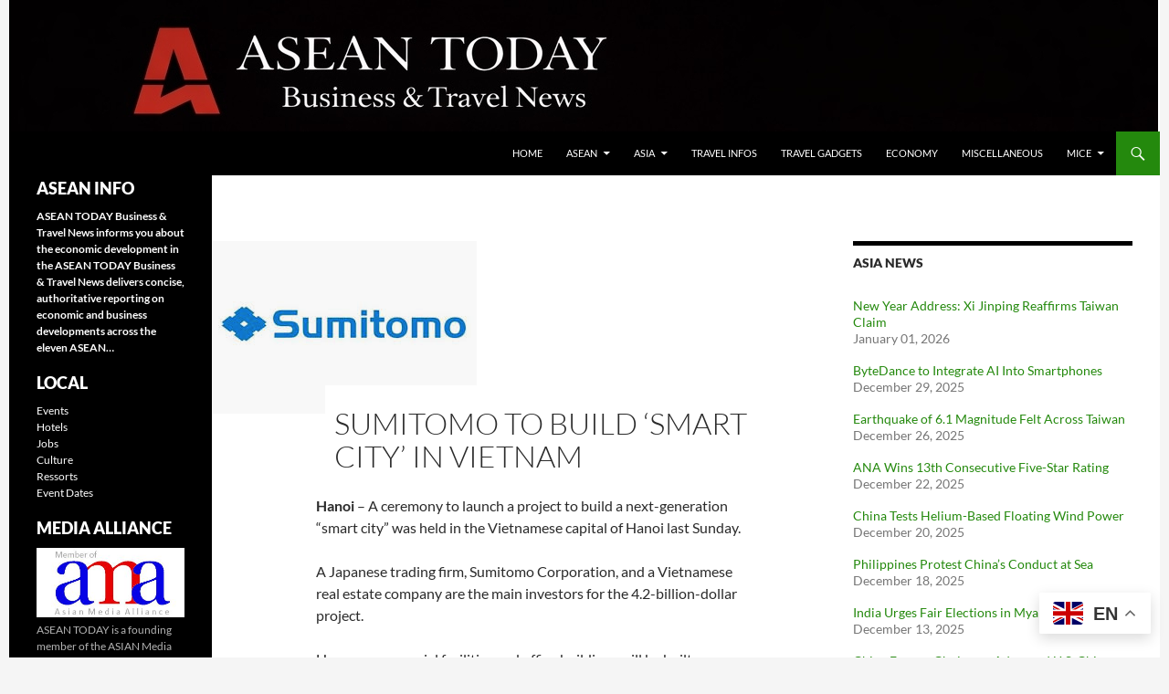

--- FILE ---
content_type: text/html; charset=UTF-8
request_url: https://en.aseantoday.info/sumitomo-to-build-smart-city-in-vietnam/
body_size: 12610
content:
<!DOCTYPE html>
<!--[if IE 7]>
<html class="ie ie7" lang="en-US">
<![endif]-->
<!--[if IE 8]>
<html class="ie ie8" lang="en-US">
<![endif]-->
<!--[if !(IE 7) & !(IE 8)]><!-->
<html lang="en-US">
<!--<![endif]-->
<head>
	<meta charset="UTF-8">
	<meta name="viewport" content="width=device-width, initial-scale=1.0">
	<title>Sumitomo to build &#8216;smart city&#8217; in Vietnam | </title>
	<link rel="profile" href="https://gmpg.org/xfn/11">
	<link rel="pingback" href="https://en.aseantoday.info/xmlrpc.php">
	<!--[if lt IE 9]>
	<script src="https://en.aseantoday.info/wp-content/themes/twentyfourteen/js/html5.js?ver=3.7.0"></script>
	<![endif]-->
	<meta name='robots' content='max-image-preview:large' />
<link rel="alternate" type="application/rss+xml" title=" &raquo; Feed" href="https://en.aseantoday.info/feed/" />
<link rel="alternate" type="application/rss+xml" title=" &raquo; Comments Feed" href="https://en.aseantoday.info/comments/feed/" />
<link rel="alternate" type="application/rss+xml" title=" &raquo; Sumitomo to build &#8216;smart city&#8217; in Vietnam Comments Feed" href="https://en.aseantoday.info/sumitomo-to-build-smart-city-in-vietnam/feed/" />
<link rel="alternate" title="oEmbed (JSON)" type="application/json+oembed" href="https://en.aseantoday.info/wp-json/oembed/1.0/embed?url=https%3A%2F%2Fen.aseantoday.info%2Fsumitomo-to-build-smart-city-in-vietnam%2F" />
<link rel="alternate" title="oEmbed (XML)" type="text/xml+oembed" href="https://en.aseantoday.info/wp-json/oembed/1.0/embed?url=https%3A%2F%2Fen.aseantoday.info%2Fsumitomo-to-build-smart-city-in-vietnam%2F&#038;format=xml" />
<style id='wp-img-auto-sizes-contain-inline-css'>
img:is([sizes=auto i],[sizes^="auto," i]){contain-intrinsic-size:3000px 1500px}
/*# sourceURL=wp-img-auto-sizes-contain-inline-css */
</style>
<style id='wp-emoji-styles-inline-css'>

	img.wp-smiley, img.emoji {
		display: inline !important;
		border: none !important;
		box-shadow: none !important;
		height: 1em !important;
		width: 1em !important;
		margin: 0 0.07em !important;
		vertical-align: -0.1em !important;
		background: none !important;
		padding: 0 !important;
	}
/*# sourceURL=wp-emoji-styles-inline-css */
</style>
<style id='wp-block-library-inline-css'>
:root{--wp-block-synced-color:#7a00df;--wp-block-synced-color--rgb:122,0,223;--wp-bound-block-color:var(--wp-block-synced-color);--wp-editor-canvas-background:#ddd;--wp-admin-theme-color:#007cba;--wp-admin-theme-color--rgb:0,124,186;--wp-admin-theme-color-darker-10:#006ba1;--wp-admin-theme-color-darker-10--rgb:0,107,160.5;--wp-admin-theme-color-darker-20:#005a87;--wp-admin-theme-color-darker-20--rgb:0,90,135;--wp-admin-border-width-focus:2px}@media (min-resolution:192dpi){:root{--wp-admin-border-width-focus:1.5px}}.wp-element-button{cursor:pointer}:root .has-very-light-gray-background-color{background-color:#eee}:root .has-very-dark-gray-background-color{background-color:#313131}:root .has-very-light-gray-color{color:#eee}:root .has-very-dark-gray-color{color:#313131}:root .has-vivid-green-cyan-to-vivid-cyan-blue-gradient-background{background:linear-gradient(135deg,#00d084,#0693e3)}:root .has-purple-crush-gradient-background{background:linear-gradient(135deg,#34e2e4,#4721fb 50%,#ab1dfe)}:root .has-hazy-dawn-gradient-background{background:linear-gradient(135deg,#faaca8,#dad0ec)}:root .has-subdued-olive-gradient-background{background:linear-gradient(135deg,#fafae1,#67a671)}:root .has-atomic-cream-gradient-background{background:linear-gradient(135deg,#fdd79a,#004a59)}:root .has-nightshade-gradient-background{background:linear-gradient(135deg,#330968,#31cdcf)}:root .has-midnight-gradient-background{background:linear-gradient(135deg,#020381,#2874fc)}:root{--wp--preset--font-size--normal:16px;--wp--preset--font-size--huge:42px}.has-regular-font-size{font-size:1em}.has-larger-font-size{font-size:2.625em}.has-normal-font-size{font-size:var(--wp--preset--font-size--normal)}.has-huge-font-size{font-size:var(--wp--preset--font-size--huge)}.has-text-align-center{text-align:center}.has-text-align-left{text-align:left}.has-text-align-right{text-align:right}.has-fit-text{white-space:nowrap!important}#end-resizable-editor-section{display:none}.aligncenter{clear:both}.items-justified-left{justify-content:flex-start}.items-justified-center{justify-content:center}.items-justified-right{justify-content:flex-end}.items-justified-space-between{justify-content:space-between}.screen-reader-text{border:0;clip-path:inset(50%);height:1px;margin:-1px;overflow:hidden;padding:0;position:absolute;width:1px;word-wrap:normal!important}.screen-reader-text:focus{background-color:#ddd;clip-path:none;color:#444;display:block;font-size:1em;height:auto;left:5px;line-height:normal;padding:15px 23px 14px;text-decoration:none;top:5px;width:auto;z-index:100000}html :where(.has-border-color){border-style:solid}html :where([style*=border-top-color]){border-top-style:solid}html :where([style*=border-right-color]){border-right-style:solid}html :where([style*=border-bottom-color]){border-bottom-style:solid}html :where([style*=border-left-color]){border-left-style:solid}html :where([style*=border-width]){border-style:solid}html :where([style*=border-top-width]){border-top-style:solid}html :where([style*=border-right-width]){border-right-style:solid}html :where([style*=border-bottom-width]){border-bottom-style:solid}html :where([style*=border-left-width]){border-left-style:solid}html :where(img[class*=wp-image-]){height:auto;max-width:100%}:where(figure){margin:0 0 1em}html :where(.is-position-sticky){--wp-admin--admin-bar--position-offset:var(--wp-admin--admin-bar--height,0px)}@media screen and (max-width:600px){html :where(.is-position-sticky){--wp-admin--admin-bar--position-offset:0px}}

/*# sourceURL=wp-block-library-inline-css */
</style><style id='wp-block-paragraph-inline-css'>
.is-small-text{font-size:.875em}.is-regular-text{font-size:1em}.is-large-text{font-size:2.25em}.is-larger-text{font-size:3em}.has-drop-cap:not(:focus):first-letter{float:left;font-size:8.4em;font-style:normal;font-weight:100;line-height:.68;margin:.05em .1em 0 0;text-transform:uppercase}body.rtl .has-drop-cap:not(:focus):first-letter{float:none;margin-left:.1em}p.has-drop-cap.has-background{overflow:hidden}:root :where(p.has-background){padding:1.25em 2.375em}:where(p.has-text-color:not(.has-link-color)) a{color:inherit}p.has-text-align-left[style*="writing-mode:vertical-lr"],p.has-text-align-right[style*="writing-mode:vertical-rl"]{rotate:180deg}
/*# sourceURL=https://en.aseantoday.info/wp-includes/blocks/paragraph/style.min.css */
</style>
<style id='global-styles-inline-css'>
:root{--wp--preset--aspect-ratio--square: 1;--wp--preset--aspect-ratio--4-3: 4/3;--wp--preset--aspect-ratio--3-4: 3/4;--wp--preset--aspect-ratio--3-2: 3/2;--wp--preset--aspect-ratio--2-3: 2/3;--wp--preset--aspect-ratio--16-9: 16/9;--wp--preset--aspect-ratio--9-16: 9/16;--wp--preset--color--black: #000;--wp--preset--color--cyan-bluish-gray: #abb8c3;--wp--preset--color--white: #fff;--wp--preset--color--pale-pink: #f78da7;--wp--preset--color--vivid-red: #cf2e2e;--wp--preset--color--luminous-vivid-orange: #ff6900;--wp--preset--color--luminous-vivid-amber: #fcb900;--wp--preset--color--light-green-cyan: #7bdcb5;--wp--preset--color--vivid-green-cyan: #00d084;--wp--preset--color--pale-cyan-blue: #8ed1fc;--wp--preset--color--vivid-cyan-blue: #0693e3;--wp--preset--color--vivid-purple: #9b51e0;--wp--preset--color--green: #24890d;--wp--preset--color--dark-gray: #2b2b2b;--wp--preset--color--medium-gray: #767676;--wp--preset--color--light-gray: #f5f5f5;--wp--preset--gradient--vivid-cyan-blue-to-vivid-purple: linear-gradient(135deg,rgb(6,147,227) 0%,rgb(155,81,224) 100%);--wp--preset--gradient--light-green-cyan-to-vivid-green-cyan: linear-gradient(135deg,rgb(122,220,180) 0%,rgb(0,208,130) 100%);--wp--preset--gradient--luminous-vivid-amber-to-luminous-vivid-orange: linear-gradient(135deg,rgb(252,185,0) 0%,rgb(255,105,0) 100%);--wp--preset--gradient--luminous-vivid-orange-to-vivid-red: linear-gradient(135deg,rgb(255,105,0) 0%,rgb(207,46,46) 100%);--wp--preset--gradient--very-light-gray-to-cyan-bluish-gray: linear-gradient(135deg,rgb(238,238,238) 0%,rgb(169,184,195) 100%);--wp--preset--gradient--cool-to-warm-spectrum: linear-gradient(135deg,rgb(74,234,220) 0%,rgb(151,120,209) 20%,rgb(207,42,186) 40%,rgb(238,44,130) 60%,rgb(251,105,98) 80%,rgb(254,248,76) 100%);--wp--preset--gradient--blush-light-purple: linear-gradient(135deg,rgb(255,206,236) 0%,rgb(152,150,240) 100%);--wp--preset--gradient--blush-bordeaux: linear-gradient(135deg,rgb(254,205,165) 0%,rgb(254,45,45) 50%,rgb(107,0,62) 100%);--wp--preset--gradient--luminous-dusk: linear-gradient(135deg,rgb(255,203,112) 0%,rgb(199,81,192) 50%,rgb(65,88,208) 100%);--wp--preset--gradient--pale-ocean: linear-gradient(135deg,rgb(255,245,203) 0%,rgb(182,227,212) 50%,rgb(51,167,181) 100%);--wp--preset--gradient--electric-grass: linear-gradient(135deg,rgb(202,248,128) 0%,rgb(113,206,126) 100%);--wp--preset--gradient--midnight: linear-gradient(135deg,rgb(2,3,129) 0%,rgb(40,116,252) 100%);--wp--preset--font-size--small: 13px;--wp--preset--font-size--medium: 20px;--wp--preset--font-size--large: 36px;--wp--preset--font-size--x-large: 42px;--wp--preset--spacing--20: 0.44rem;--wp--preset--spacing--30: 0.67rem;--wp--preset--spacing--40: 1rem;--wp--preset--spacing--50: 1.5rem;--wp--preset--spacing--60: 2.25rem;--wp--preset--spacing--70: 3.38rem;--wp--preset--spacing--80: 5.06rem;--wp--preset--shadow--natural: 6px 6px 9px rgba(0, 0, 0, 0.2);--wp--preset--shadow--deep: 12px 12px 50px rgba(0, 0, 0, 0.4);--wp--preset--shadow--sharp: 6px 6px 0px rgba(0, 0, 0, 0.2);--wp--preset--shadow--outlined: 6px 6px 0px -3px rgb(255, 255, 255), 6px 6px rgb(0, 0, 0);--wp--preset--shadow--crisp: 6px 6px 0px rgb(0, 0, 0);}:where(.is-layout-flex){gap: 0.5em;}:where(.is-layout-grid){gap: 0.5em;}body .is-layout-flex{display: flex;}.is-layout-flex{flex-wrap: wrap;align-items: center;}.is-layout-flex > :is(*, div){margin: 0;}body .is-layout-grid{display: grid;}.is-layout-grid > :is(*, div){margin: 0;}:where(.wp-block-columns.is-layout-flex){gap: 2em;}:where(.wp-block-columns.is-layout-grid){gap: 2em;}:where(.wp-block-post-template.is-layout-flex){gap: 1.25em;}:where(.wp-block-post-template.is-layout-grid){gap: 1.25em;}.has-black-color{color: var(--wp--preset--color--black) !important;}.has-cyan-bluish-gray-color{color: var(--wp--preset--color--cyan-bluish-gray) !important;}.has-white-color{color: var(--wp--preset--color--white) !important;}.has-pale-pink-color{color: var(--wp--preset--color--pale-pink) !important;}.has-vivid-red-color{color: var(--wp--preset--color--vivid-red) !important;}.has-luminous-vivid-orange-color{color: var(--wp--preset--color--luminous-vivid-orange) !important;}.has-luminous-vivid-amber-color{color: var(--wp--preset--color--luminous-vivid-amber) !important;}.has-light-green-cyan-color{color: var(--wp--preset--color--light-green-cyan) !important;}.has-vivid-green-cyan-color{color: var(--wp--preset--color--vivid-green-cyan) !important;}.has-pale-cyan-blue-color{color: var(--wp--preset--color--pale-cyan-blue) !important;}.has-vivid-cyan-blue-color{color: var(--wp--preset--color--vivid-cyan-blue) !important;}.has-vivid-purple-color{color: var(--wp--preset--color--vivid-purple) !important;}.has-black-background-color{background-color: var(--wp--preset--color--black) !important;}.has-cyan-bluish-gray-background-color{background-color: var(--wp--preset--color--cyan-bluish-gray) !important;}.has-white-background-color{background-color: var(--wp--preset--color--white) !important;}.has-pale-pink-background-color{background-color: var(--wp--preset--color--pale-pink) !important;}.has-vivid-red-background-color{background-color: var(--wp--preset--color--vivid-red) !important;}.has-luminous-vivid-orange-background-color{background-color: var(--wp--preset--color--luminous-vivid-orange) !important;}.has-luminous-vivid-amber-background-color{background-color: var(--wp--preset--color--luminous-vivid-amber) !important;}.has-light-green-cyan-background-color{background-color: var(--wp--preset--color--light-green-cyan) !important;}.has-vivid-green-cyan-background-color{background-color: var(--wp--preset--color--vivid-green-cyan) !important;}.has-pale-cyan-blue-background-color{background-color: var(--wp--preset--color--pale-cyan-blue) !important;}.has-vivid-cyan-blue-background-color{background-color: var(--wp--preset--color--vivid-cyan-blue) !important;}.has-vivid-purple-background-color{background-color: var(--wp--preset--color--vivid-purple) !important;}.has-black-border-color{border-color: var(--wp--preset--color--black) !important;}.has-cyan-bluish-gray-border-color{border-color: var(--wp--preset--color--cyan-bluish-gray) !important;}.has-white-border-color{border-color: var(--wp--preset--color--white) !important;}.has-pale-pink-border-color{border-color: var(--wp--preset--color--pale-pink) !important;}.has-vivid-red-border-color{border-color: var(--wp--preset--color--vivid-red) !important;}.has-luminous-vivid-orange-border-color{border-color: var(--wp--preset--color--luminous-vivid-orange) !important;}.has-luminous-vivid-amber-border-color{border-color: var(--wp--preset--color--luminous-vivid-amber) !important;}.has-light-green-cyan-border-color{border-color: var(--wp--preset--color--light-green-cyan) !important;}.has-vivid-green-cyan-border-color{border-color: var(--wp--preset--color--vivid-green-cyan) !important;}.has-pale-cyan-blue-border-color{border-color: var(--wp--preset--color--pale-cyan-blue) !important;}.has-vivid-cyan-blue-border-color{border-color: var(--wp--preset--color--vivid-cyan-blue) !important;}.has-vivid-purple-border-color{border-color: var(--wp--preset--color--vivid-purple) !important;}.has-vivid-cyan-blue-to-vivid-purple-gradient-background{background: var(--wp--preset--gradient--vivid-cyan-blue-to-vivid-purple) !important;}.has-light-green-cyan-to-vivid-green-cyan-gradient-background{background: var(--wp--preset--gradient--light-green-cyan-to-vivid-green-cyan) !important;}.has-luminous-vivid-amber-to-luminous-vivid-orange-gradient-background{background: var(--wp--preset--gradient--luminous-vivid-amber-to-luminous-vivid-orange) !important;}.has-luminous-vivid-orange-to-vivid-red-gradient-background{background: var(--wp--preset--gradient--luminous-vivid-orange-to-vivid-red) !important;}.has-very-light-gray-to-cyan-bluish-gray-gradient-background{background: var(--wp--preset--gradient--very-light-gray-to-cyan-bluish-gray) !important;}.has-cool-to-warm-spectrum-gradient-background{background: var(--wp--preset--gradient--cool-to-warm-spectrum) !important;}.has-blush-light-purple-gradient-background{background: var(--wp--preset--gradient--blush-light-purple) !important;}.has-blush-bordeaux-gradient-background{background: var(--wp--preset--gradient--blush-bordeaux) !important;}.has-luminous-dusk-gradient-background{background: var(--wp--preset--gradient--luminous-dusk) !important;}.has-pale-ocean-gradient-background{background: var(--wp--preset--gradient--pale-ocean) !important;}.has-electric-grass-gradient-background{background: var(--wp--preset--gradient--electric-grass) !important;}.has-midnight-gradient-background{background: var(--wp--preset--gradient--midnight) !important;}.has-small-font-size{font-size: var(--wp--preset--font-size--small) !important;}.has-medium-font-size{font-size: var(--wp--preset--font-size--medium) !important;}.has-large-font-size{font-size: var(--wp--preset--font-size--large) !important;}.has-x-large-font-size{font-size: var(--wp--preset--font-size--x-large) !important;}
/*# sourceURL=global-styles-inline-css */
</style>

<style id='classic-theme-styles-inline-css'>
/*! This file is auto-generated */
.wp-block-button__link{color:#fff;background-color:#32373c;border-radius:9999px;box-shadow:none;text-decoration:none;padding:calc(.667em + 2px) calc(1.333em + 2px);font-size:1.125em}.wp-block-file__button{background:#32373c;color:#fff;text-decoration:none}
/*# sourceURL=/wp-includes/css/classic-themes.min.css */
</style>
<link rel='stylesheet' id='contact-form-7-css' href='https://en.aseantoday.info/wp-content/plugins/contact-form-7/includes/css/styles.css?ver=6.1.4' media='all' />
<link rel='stylesheet' id='if-menu-site-css-css' href='https://en.aseantoday.info/wp-content/plugins/if-menu/assets/if-menu-site.css?ver=6.9' media='all' />
<link rel='stylesheet' id='twentyfourteen-style-css' href='https://en.aseantoday.info/wp-content/themes/twentyfourteen/style.css?ver=6.9' media='all' />
<link rel='stylesheet' id='twentyfourteen-mueller-child-style-css' href='https://en.aseantoday.info/wp-content/themes/twentyfourteen-mueller-child/style.css?ver=1.1.8' media='all' />
<link rel='stylesheet' id='twentyfourteen-lato-css' href='https://en.aseantoday.info/wp-content/themes/twentyfourteen/fonts/font-lato.css?ver=20230328' media='all' />
<link rel='stylesheet' id='genericons-css' href='https://en.aseantoday.info/wp-content/themes/twentyfourteen/genericons/genericons.css?ver=3.0.3' media='all' />
<link rel='stylesheet' id='twentyfourteen-block-style-css' href='https://en.aseantoday.info/wp-content/themes/twentyfourteen/css/blocks.css?ver=20250715' media='all' />
<script src="https://en.aseantoday.info/wp-includes/js/jquery/jquery.min.js?ver=3.7.1" id="jquery-core-js"></script>
<script src="https://en.aseantoday.info/wp-includes/js/jquery/jquery-migrate.min.js?ver=3.4.1" id="jquery-migrate-js"></script>
<script src="https://en.aseantoday.info/wp-content/themes/twentyfourteen/js/functions.js?ver=20230526" id="twentyfourteen-script-js" defer data-wp-strategy="defer"></script>
<link rel="https://api.w.org/" href="https://en.aseantoday.info/wp-json/" /><link rel="alternate" title="JSON" type="application/json" href="https://en.aseantoday.info/wp-json/wp/v2/posts/28436" /><link rel="EditURI" type="application/rsd+xml" title="RSD" href="https://en.aseantoday.info/xmlrpc.php?rsd" />
<meta name="generator" content="WordPress 6.9" />
<link rel="canonical" href="https://en.aseantoday.info/sumitomo-to-build-smart-city-in-vietnam/" />
<link rel='shortlink' href='https://en.aseantoday.info/?p=28436' />
<style id='mueller-child-inline-css'>
:root{--mueller-thumb-size:120px;}
.site-header img{max-width:1260px;max-height:160px;height:auto;}
</style>
<link rel="icon" href="https://en.aseantoday.info/wp-content/uploads/2026/01/browser-logo-120x120.jpg" sizes="32x32" />
<link rel="icon" href="https://en.aseantoday.info/wp-content/uploads/2026/01/browser-logo.jpg" sizes="192x192" />
<link rel="apple-touch-icon" href="https://en.aseantoday.info/wp-content/uploads/2026/01/browser-logo.jpg" />
<meta name="msapplication-TileImage" content="https://en.aseantoday.info/wp-content/uploads/2026/01/browser-logo.jpg" />
		<style id="wp-custom-css">
			.entry-summary  p{
    margin: 0px;
}
.mueller-meta {
    grid-column: 2;
    margin-top: 0px;
    display: flex;
    gap:8px;
    font-size: .9em;
    opacity: .8;
    margin-left: 30px;
}
.site-content .entry-header {
    background-color: #fff;
    padding: 0 10px 0px;
}
.mueller-thumb {
    margin-left: 2px;
}
/* Hide the default Twenty Fourteen footer credits */
.site-info {
  font-size: 0 !important;
}

/* Show custom footer text instead */
.site-info::after {
  content: "© ASEAN TODAY 2014 - 2026";
  font-size: 14px;
}
@media screen and (min-width: 1008px){.primary-sidebar .widget {
        
        line-height: 1.5;
        margin-bottom: 15px;
	
    }
.primary-sidebar .widget li{padding:0;}
 .primary-sidebar .widget .widget-title{margin-bottom:7px;padding-bottom:0;
	font-size: 18px;}
}
#text-19 {display:non}
/* No bullets for this list */
ul.travel-catlist,
ul.lcp_catlist{
  list-style: none;
  padding-left: 0;
  margin-left: 0;
}

li> a {
  display: block;
}
/* Optional: slightly tighter overall submenu block */
.primary-navigation ul ul li a,
#primary-navigation ul ul li a {
  padding-top: 4px;
  padding-bottom: 4px;
	}
.archive-title, .page-title {
    font-size: inherit;
    font-weight: 900;
    line-height: 1.5;
    margin: 0 0 0 50%;
}
.secondary-navigation{display:none}
		</style>
		<link rel='stylesheet' id='lcp_paginator-css' href='https://en.aseantoday.info/wp-content/plugins/list-category-posts//lcp_paginator.css?ver=6.9' media='all' />
</head>

<body class="wp-singular post-template-default single single-post postid-28436 single-format-standard wp-embed-responsive wp-theme-twentyfourteen wp-child-theme-twentyfourteen-mueller-child group-blog header-image footer-widgets singular">
<a class="screen-reader-text skip-link" href="#content">
	Skip to content</a>
<div id="page" class="hfeed site">
			<div id="site-header">
		<a href="https://en.aseantoday.info/" rel="home" >
			<img src="https://en.aseantoday.info/wp-content/uploads/2026/01/AT-WEBSEITE-NEU-MASTER-Header144.jpg" width="1258" height="144" alt="" srcset="https://en.aseantoday.info/wp-content/uploads/2026/01/AT-WEBSEITE-NEU-MASTER-Header144.jpg 1258w, https://en.aseantoday.info/wp-content/uploads/2026/01/AT-WEBSEITE-NEU-MASTER-Header144-300x34.jpg 300w, https://en.aseantoday.info/wp-content/uploads/2026/01/AT-WEBSEITE-NEU-MASTER-Header144-1024x117.jpg 1024w, https://en.aseantoday.info/wp-content/uploads/2026/01/AT-WEBSEITE-NEU-MASTER-Header144-768x88.jpg 768w" sizes="(max-width: 1258px) 100vw, 1258px" decoding="async" fetchpriority="high" />		</a>
	</div>
	
	<header id="masthead" class="site-header">
		<div class="header-main">
			<h1 class="site-title"><a href="https://en.aseantoday.info/" rel="home" ></a></h1>

			<div class="search-toggle">
				<a href="#search-container" class="screen-reader-text" aria-expanded="false" aria-controls="search-container">
					Search				</a>
			</div>

			<nav id="primary-navigation" class="site-navigation primary-navigation">
				<button class="menu-toggle">Primary Menu</button>
				<div class="menu-topmenu-container"><ul id="primary-menu" class="nav-menu"><li id="menu-item-22929" class="menu-item menu-item-type-custom menu-item-object-custom menu-item-home menu-item-22929"><a href="http://en.aseantoday.info/">Home</a></li>
<li id="menu-item-34170" class="menu-item menu-item-type-taxonomy menu-item-object-category current-post-ancestor menu-item-has-children menu-item-34170"><a href="https://en.aseantoday.info/asien/asean/">ASEAN</a>
<ul class="sub-menu">
	<li id="menu-item-34171" class="menu-item menu-item-type-taxonomy menu-item-object-category menu-item-34171"><a href="https://en.aseantoday.info/asien/asean/brunei/">BRUNEI</a></li>
	<li id="menu-item-34172" class="menu-item menu-item-type-taxonomy menu-item-object-category menu-item-34172"><a href="https://en.aseantoday.info/asien/asean/cambodia/">CAMBODIA</a></li>
	<li id="menu-item-34173" class="menu-item menu-item-type-taxonomy menu-item-object-category menu-item-34173"><a href="https://en.aseantoday.info/asien/asean/indonesien/">INDONESIA</a></li>
	<li id="menu-item-34174" class="menu-item menu-item-type-taxonomy menu-item-object-category menu-item-34174"><a href="https://en.aseantoday.info/asien/asean/laos/">LAOS</a></li>
	<li id="menu-item-34175" class="menu-item menu-item-type-taxonomy menu-item-object-category menu-item-34175"><a href="https://en.aseantoday.info/asien/asean/malaysia/">MALAYSIA</a></li>
	<li id="menu-item-34176" class="menu-item menu-item-type-taxonomy menu-item-object-category menu-item-34176"><a href="https://en.aseantoday.info/asien/asean/myanmar/">MYANMAR</a></li>
	<li id="menu-item-34177" class="menu-item menu-item-type-taxonomy menu-item-object-category menu-item-34177"><a href="https://en.aseantoday.info/asien/asean/philippinen/">PHILIPPINES</a></li>
	<li id="menu-item-34178" class="menu-item menu-item-type-taxonomy menu-item-object-category menu-item-34178"><a href="https://en.aseantoday.info/asien/asean/singapore/">SINGAPORE</a></li>
	<li id="menu-item-34179" class="menu-item menu-item-type-taxonomy menu-item-object-category menu-item-34179"><a href="https://en.aseantoday.info/asien/asean/thailand/">THAILAND</a></li>
	<li id="menu-item-34180" class="menu-item menu-item-type-taxonomy menu-item-object-category menu-item-34180"><a href="https://en.aseantoday.info/asien/asean/timor-leste/">TIMOR-LESTE</a></li>
</ul>
</li>
<li id="menu-item-22968" class="menu-item menu-item-type-taxonomy menu-item-object-category current-post-ancestor menu-item-has-children menu-item-22968"><a href="https://en.aseantoday.info/asien/asean/">Asia</a>
<ul class="sub-menu">
	<li id="menu-item-22999" class="menu-item menu-item-type-taxonomy menu-item-object-category menu-item-22999"><a href="https://en.aseantoday.info/asien/asia/buthan/">BHUTAN</a></li>
	<li id="menu-item-22970" class="menu-item menu-item-type-taxonomy menu-item-object-category menu-item-22970"><a href="https://en.aseantoday.info/asien/asia/china/">CHINA</a></li>
	<li id="menu-item-22995" class="menu-item menu-item-type-taxonomy menu-item-object-category menu-item-22995"><a href="https://en.aseantoday.info/asien/asia/india/">INDIA</a></li>
	<li id="menu-item-22971" class="menu-item menu-item-type-taxonomy menu-item-object-category menu-item-22971"><a href="https://en.aseantoday.info/asien/asia/hongkong/">HONG KONG</a></li>
	<li id="menu-item-22972" class="menu-item menu-item-type-taxonomy menu-item-object-category current-post-ancestor current-menu-parent current-post-parent menu-item-22972"><a href="https://en.aseantoday.info/asien/asia/japan/">JAPAN</a></li>
	<li id="menu-item-22973" class="menu-item menu-item-type-taxonomy menu-item-object-category menu-item-22973"><a href="https://en.aseantoday.info/asien/asia/korea/">KOREA</a></li>
	<li id="menu-item-22974" class="menu-item menu-item-type-taxonomy menu-item-object-category menu-item-22974"><a href="https://en.aseantoday.info/asien/asia/macao/">MACAO</a></li>
	<li id="menu-item-22996" class="menu-item menu-item-type-taxonomy menu-item-object-category menu-item-22996"><a href="https://en.aseantoday.info/asien/asia/mongolei/">MONGOLIA</a></li>
	<li id="menu-item-22975" class="menu-item menu-item-type-taxonomy menu-item-object-category menu-item-22975"><a href="https://en.aseantoday.info/asien/asia/taiwan/">TAIWAN</a></li>
</ul>
</li>
<li id="menu-item-22923" class="menu-item menu-item-type-taxonomy menu-item-object-category menu-item-22923"><a href="https://en.aseantoday.info/asien/travel-infos/">Travel Infos</a></li>
<li id="menu-item-22924" class="menu-item menu-item-type-taxonomy menu-item-object-category menu-item-22924"><a href="https://en.aseantoday.info/asien/travel-gadgets/">Travel GADGETS</a></li>
<li id="menu-item-22961" class="menu-item menu-item-type-taxonomy menu-item-object-category menu-item-22961"><a href="https://en.aseantoday.info/asien/economy/">Economy</a></li>
<li id="menu-item-34189" class="menu-item menu-item-type-taxonomy menu-item-object-category menu-item-34189"><a href="https://en.aseantoday.info/asien/allgemein/">MISCELLANEOUS</a></li>
<li id="menu-item-34105" class="menu-item menu-item-type-taxonomy menu-item-object-category menu-item-has-children menu-item-34105"><a href="https://en.aseantoday.info/asien/mice/"><span class=notranslate >MICE</span></a>
<ul class="sub-menu">
	<li id="menu-item-34123" class="menu-item menu-item-type-taxonomy menu-item-object-category menu-item-34123"><a href="https://en.aseantoday.info/asien/asean/brunei/?mvcats=26">BRUNEI</a></li>
	<li id="menu-item-34119" class="menu-item menu-item-type-taxonomy menu-item-object-category menu-item-34119"><a href="https://en.aseantoday.info/asien/asean/cambodia/?mvcats=26">CAMBODIA</a></li>
	<li id="menu-item-34109" class="menu-item menu-item-type-taxonomy menu-item-object-category menu-item-34109"><a href="https://en.aseantoday.info/asien/asia/china/?mvcats=26">CHINA</a></li>
	<li id="menu-item-34118" class="menu-item menu-item-type-taxonomy menu-item-object-category menu-item-34118"><a href="https://en.aseantoday.info/asien/asia/hongkong/?mvcats=26">HONG KONG</a></li>
	<li id="menu-item-34120" class="menu-item menu-item-type-taxonomy menu-item-object-category menu-item-34120"><a href="https://en.aseantoday.info/asien/asia/india/?mvcats=26">INDIA</a></li>
	<li id="menu-item-34111" class="menu-item menu-item-type-taxonomy menu-item-object-category menu-item-34111"><a href="https://en.aseantoday.info/asien/asean/indonesien/?mvcats=26">INDONESIA</a></li>
	<li id="menu-item-34114" class="menu-item menu-item-type-taxonomy menu-item-object-category current-post-ancestor current-menu-parent current-post-parent menu-item-34114"><a href="https://en.aseantoday.info/asien/asia/japan/?mvcats=26">JAPAN</a></li>
	<li id="menu-item-34122" class="menu-item menu-item-type-taxonomy menu-item-object-category menu-item-34122"><a href="https://en.aseantoday.info/asien/asean/laos/?mvcats=26">LAOS</a></li>
	<li id="menu-item-34124" class="menu-item menu-item-type-taxonomy menu-item-object-category menu-item-34124"><a href="https://en.aseantoday.info/asien/asia/macao/?mvcats=26">MACAO</a></li>
	<li id="menu-item-34107" class="menu-item menu-item-type-taxonomy menu-item-object-category menu-item-34107"><a href="https://en.aseantoday.info/asien/asean/malaysia/?mvcats=26">MALAYSIA</a></li>
	<li id="menu-item-34125" class="menu-item menu-item-type-taxonomy menu-item-object-category menu-item-34125"><a href="https://en.aseantoday.info/asien/asia/mongolei/?mvcats=26">MONGOLIA</a></li>
	<li id="menu-item-34117" class="menu-item menu-item-type-taxonomy menu-item-object-category menu-item-34117"><a href="https://en.aseantoday.info/asien/asean/myanmar/?mvcats=26">MYANMAR</a></li>
	<li id="menu-item-34116" class="menu-item menu-item-type-taxonomy menu-item-object-category menu-item-34116"><a href="https://en.aseantoday.info/asien/asia/korea/?mvcats=26">KOREA</a></li>
	<li id="menu-item-34113" class="menu-item menu-item-type-taxonomy menu-item-object-category menu-item-34113"><a href="https://en.aseantoday.info/asien/asean/philippinen/?mvcats=26">PHILIPPINES</a></li>
	<li id="menu-item-34115" class="menu-item menu-item-type-taxonomy menu-item-object-category menu-item-34115"><a href="https://en.aseantoday.info/asien/asean/singapore/?mvcats=26">SINGAPORE</a></li>
	<li id="menu-item-34121" class="menu-item menu-item-type-taxonomy menu-item-object-category menu-item-34121"><a href="https://en.aseantoday.info/asien/asia/taiwan/?mvcats=26">TAIWAN</a></li>
	<li id="menu-item-34110" class="menu-item menu-item-type-taxonomy menu-item-object-category menu-item-34110"><a href="https://en.aseantoday.info/asien/asean/thailand/?mvcats=26">THAILAND</a></li>
	<li id="menu-item-34112" class="menu-item menu-item-type-taxonomy menu-item-object-category current-post-ancestor current-menu-parent current-post-parent menu-item-34112"><a href="https://en.aseantoday.info/asien/asean/vietnam/?mvcats=26">VIETNAM</a></li>
</ul>
</li>
</ul></div>			</nav>
		</div>

		<div id="search-container" class="search-box-wrapper hide">
			<div class="search-box">
				<form role="search" method="get" class="search-form" action="https://en.aseantoday.info/">
				<label>
					<span class="screen-reader-text">Search for:</span>
					<input type="search" class="search-field" placeholder="Search &hellip;" value="" name="s" />
				</label>
				<input type="submit" class="search-submit" value="Search" />
			</form>			</div>
		</div>
	</header><!-- #masthead -->

	<div id="main" class="site-main">

	<div id="primary" class="content-area">
		<div id="content" class="site-content" role="main">
			<article id="post-28436" class="mueller-single post-28436 post type-post status-publish format-standard has-post-thumbnail hentry category-japan category-vietnam tag-asean tag-japan-2 tag-sumitomo tag-vietnam-2">

            <div class="mueller-single-thumb">
        <img width="293" height="192" src="https://en.aseantoday.info/wp-content/uploads/2019/10/Sumitomo.png" class="attachment-large size-large wp-post-image" alt="" decoding="async" />      </div>
      
  <header class="entry-header">
    <h1 class="entry-title">Sumitomo to build &#8216;smart city&#8217; in Vietnam</h1>  </header>

  
    <div class="entry-content">
      
<p><strong>Hanoi</strong> &#8211; A ceremony to launch a project to build a next-generation &#8220;smart city&#8221; was held in the Vietnamese capital of Hanoi last Sunday.</p>



<p>A Japanese trading firm, Sumitomo Corporation, and a Vietnamese real estate company are the main investors for the 4.2-billion-dollar project.</p>



<p>Homes, commercial facilities and office buildings will be built on a 272-hectare site. They will feature advanced technology such as 5G wireless networks and facial recognition security systems.</p>



<p>Construction of the 73-hectare residential area is scheduled to begin next year.</p>



<p>The condominiums will house up to 25,000 people. They will be put on the market from 2022.</p>



<p>The other buildings are expected to be completed in 2028.</p>



<p>The president and CEO of Sumitomo Corporation, Masayuki Hyodo, says his company hopes to build a city that will live up to people&#8217;s expectations and contribute to Vietnam&#8217;s sustainable development.</p>



<p>He also says his company aims to develop similar projects in high-growth areas of Asia. (NHK)</p>
    </div>

  
  <footer class="mueller-meta">
    <span class="mueller-date">October 8, 2019</span>
    <span class="mueller-author"><a href="https://en.aseantoday.info/author/henriredakteur/" title="Posts by AT/hz" rel="author">AT/hz</a></span>
  </footer>

</article>
		<nav class="navigation post-navigation">
		<h1 class="screen-reader-text">
			Post navigation		</h1>
		<div class="nav-links">
			<a href="https://en.aseantoday.info/germany-wishes-peaceful-hong-kong-resolution/" rel="prev"><span class="meta-nav">Previous Post</span>Germany wishes peaceful Hong Kong resolution</a><a href="https://en.aseantoday.info/vietnam-fastest-growing-app-market/" rel="next"><span class="meta-nav">Next Post</span>Vietnam: Fastest-growing app market</a>			</div><!-- .nav-links -->
		</nav><!-- .navigation -->
		
<div id="comments" class="comments-area">

	
		<div id="respond" class="comment-respond">
		<h3 id="reply-title" class="comment-reply-title">Leave a Reply</h3><form action="https://en.aseantoday.info/wp-comments-post.php" method="post" id="commentform" class="comment-form"><p class="comment-notes"><span id="email-notes">Your email address will not be published.</span> <span class="required-field-message">Required fields are marked <span class="required">*</span></span></p><p class="comment-form-comment"><label for="comment">Comment <span class="required">*</span></label> <textarea id="comment" name="comment" cols="45" rows="8" maxlength="65525" required></textarea></p><p class="comment-form-author"><label for="author">Name</label> <input id="author" name="author" type="text" value="" size="30" maxlength="245" autocomplete="name" /></p>
<p class="comment-form-email"><label for="email">Email</label> <input id="email" name="email" type="email" value="" size="30" maxlength="100" aria-describedby="email-notes" autocomplete="email" /></p>
<p class="comment-form-url"><label for="url">Website</label> <input id="url" name="url" type="url" value="" size="30" maxlength="200" autocomplete="url" /></p>
<p class="form-submit"><input name="submit" type="submit" id="submit" class="submit" value="Post Comment" /> <input type='hidden' name='comment_post_ID' value='28436' id='comment_post_ID' />
<input type='hidden' name='comment_parent' id='comment_parent' value='0' />
</p></form>	</div><!-- #respond -->
	
</div><!-- #comments -->
		</div><!-- #content -->
	</div><!-- #primary -->

<div id="content-sidebar" class="content-sidebar widget-area" role="complementary">
	<aside id="text-19" class="widget widget_text"><h1 class="widget-title">Asia News</h1>			<div class="textwidget"><ul class="lcp_catlist" id="lcp_instance_0"><li><a href="https://en.aseantoday.info/new-year-address-xi-jinping-reaffirms-taiwan-claim/">New Year Address: Xi Jinping Reaffirms Taiwan Claim</a>  January 01, 2026 </li><li><a href="https://en.aseantoday.info/bytedance-pushes-a-i-deeper-into-smartphones/">ByteDance to Integrate AI Into Smartphones</a>  December 29, 2025 </li><li><a href="https://en.aseantoday.info/earthquake-of-6-1-magnitude-felt-across-taiwan/">Earthquake of 6.1 Magnitude Felt Across Taiwan</a>  December 26, 2025 </li><li><a href="https://en.aseantoday.info/ana-wins-13th-consecutive-five-star-rating/">ANA Wins 13th Consecutive Five-Star Rating</a>  December 22, 2025 </li><li><a href="https://en.aseantoday.info/china-tests-helium-based-floating-wind-power/">China Tests Helium-Based Floating Wind Power</a>  December 20, 2025 </li><li><a href="https://en.aseantoday.info/philippines-protest-chinas-conduct-at-sea/">Philippines Protest China’s Conduct at Sea</a>  December 18, 2025 </li><li><a href="https://en.aseantoday.info/india-urges-inclusive-elections-in-myanmar/">India Urges Fair Elections in Myanmar</a>  December 13, 2025 </li><li><a href="https://en.aseantoday.info/china-faces-a-choice-on-advanced-u-s-chips/">China Faces a Choice on Advanced U.S. Chips</a>  December 12, 2025 </li><li><a href="https://en.aseantoday.info/japan-lifts-tsunami-advisory-after-6-6-quake/">Japan Lifts Tsunami Advisory After 6.6 Quake</a>  December 08, 2025 </li><li><a href="https://en.aseantoday.info/tsmc-breaks-ground-on-dresdens-new-chip-hub/">TSMC Breaks Ground on Dresden’s New Chip Hub</a>  December 06, 2025 </li></ul><ul class='lcp_paginator'><li class='lcp_currentpage'>1</li><li><a href='https://en.aseantoday.info/sumitomo-to-build-smart-city-in-vietnam/?lcp_page0=2#lcp_instance_0' title='2'>2</a></li><li><a href='https://en.aseantoday.info/sumitomo-to-build-smart-city-in-vietnam/?lcp_page0=3#lcp_instance_0' title='3'>3</a></li><li><a href='https://en.aseantoday.info/sumitomo-to-build-smart-city-in-vietnam/?lcp_page0=4#lcp_instance_0' title='4'>4</a></li><li><a href='https://en.aseantoday.info/sumitomo-to-build-smart-city-in-vietnam/?lcp_page0=5#lcp_instance_0' title='5'>5</a></li><li><a href='https://en.aseantoday.info/sumitomo-to-build-smart-city-in-vietnam/?lcp_page0=6#lcp_instance_0' title='6'>6</a></li><span class='lcp_elipsis'>...</span><li><a href='https://en.aseantoday.info/sumitomo-to-build-smart-city-in-vietnam/?lcp_page0=91#lcp_instance_0' title='91'>91</a></li><li><a href='https://en.aseantoday.info/sumitomo-to-build-smart-city-in-vietnam/?lcp_page0=2#lcp_instance_0' title='2' class='lcp_nextlink'>&gt;&gt;</a></li></ul>
</div>
		</aside><aside id="text-8" class="widget widget_text"><h1 class="widget-title">Asean Tourism Forum</h1>			<div class="textwidget"><a href="https://atfphilippines.com/"target="_blank"><img class="aligncenter size-full wp-image-24084" alt="ASIAN FORUM " src="https://atfphilippines.com/wp-content/uploads/2026/01/ATF26-mainHome-Slider-040126-3.png" ></a>
28 - 30 January 2026</div>
		</aside></div><!-- #content-sidebar -->
<div id="secondary">
	
		<nav class="navigation site-navigation secondary-navigation">
			</nav>
	
		<div id="primary-sidebar" class="primary-sidebar widget-area" role="complementary">
		<aside id="text-4" class="widget widget_text"><h1 class="widget-title">ASEAN Info</h1>			<div class="textwidget"><p><a href="https://en.aseantoday.info/asean-today/"><strong>ASEAN TODAY Business &amp; Travel News informs you about the economic development in the ASEAN TODAY Business &amp; Travel News delivers concise, authoritative reporting on economic and business developments across the eleven ASEAN&#8230;</strong></a></p>
</div>
		</aside><aside id="nav_menu-4" class="widget widget_nav_menu"><h1 class="widget-title">Local</h1><nav class="menu-vorort-container" aria-label="Local"><ul id="menu-vorort" class="menu"><li id="menu-item-22993" class="menu-item menu-item-type-taxonomy menu-item-object-category menu-item-22993"><a href="https://en.aseantoday.info/asien/events/">Events</a></li>
<li id="menu-item-22986" class="menu-item menu-item-type-taxonomy menu-item-object-category menu-item-22986"><a href="https://en.aseantoday.info/asien/hotels/">Hotels</a></li>
<li id="menu-item-22987" class="menu-item menu-item-type-taxonomy menu-item-object-category menu-item-22987"><a href="https://en.aseantoday.info/asien/jobs/">Jobs</a></li>
<li id="menu-item-22992" class="menu-item menu-item-type-taxonomy menu-item-object-category menu-item-22992"><a href="https://en.aseantoday.info/asien/culture/">Culture</a></li>
<li id="menu-item-22989" class="menu-item menu-item-type-taxonomy menu-item-object-category menu-item-22989"><a href="https://en.aseantoday.info/asien/ressorts/">Ressorts</a></li>
<li id="menu-item-22990" class="menu-item menu-item-type-taxonomy menu-item-object-category menu-item-22990"><a href="https://en.aseantoday.info/asien/economy/event-dates/">Event Dates</a></li>
</ul></nav></aside><aside id="text-6" class="widget widget_text"><h1 class="widget-title">Media Alliance</h1>			<div class="textwidget"><img src="/wp-content/uploads/2014/01/AMA_logo.jpg"  class="amalogo" style="margin-bottom:5px;">ASEAN TODAY is a founding member of the ASIAN Media Alliance</div>
		</aside><aside id="custom_html-3" class="widget_text widget widget_custom_html"><h1 class="widget-title">Publisher</h1><div class="textwidget custom-html-widget"><a href=https://en.aseantoday.info/impressum/> Imprint </a><br/>
<a href=https://en.aseantoday.info/Privacy-Policy/> Privacy Policy</a> <br/>
<a href=https://en.aseantoday.info/kontakt/>Contact</a><br/>
<a href=https://en.aseantoday.info/cookies/> Cookies</a></div></aside><aside id="custom_html-4" class="widget_text widget widget_custom_html"><h1 class="widget-title">Social Media</h1><div class="textwidget custom-html-widget"><a href="https://x.com/ASEANtoday"><b>X</b> &nbsp </a><a href="https://bsky.app/profile/aseantoday.bsky.social"><b>BlueSky</b>&nbsp </a>

&nbsp;</div></aside><aside id="text-21" class="widget widget_text"><h1 class="widget-title">Login/Logout</h1>			<div class="textwidget"><pre><code><form name="loginform" id="loginform" action="https://en.aseantoday.info/wp-login.php" method="post"><p class="login-username">
				<label for="user_login">Username or Email Address</label>
				<input type="text" name="log" id="user_login" autocomplete="username" class="input" value="" size="20" />
			</p><p class="login-password">
				<label for="user_pass">Password</label>
				<input type="password" name="pwd" id="user_pass" autocomplete="current-password" spellcheck="false" class="input" value="" size="20" />
			</p><p class="login-remember"><label><input name="rememberme" type="checkbox" id="rememberme" value="forever" /> Remember Me</label></p><p class="login-submit">
				<input type="submit" name="wp-submit" id="wp-submit" class="button button-primary" value="Log In" />
				<input type="hidden" name="redirect_to" value="https://en.aseantoday.info/sumitomo-to-build-smart-city-in-vietnam/" />
			</p></form><a class="wplf-lostpassword" href="https://en.aseantoday.info/wp-login.php?action=lostpassword">Lost your password?</a></code></pre>
</div>
		</aside>	</div><!-- #primary-sidebar -->
	</div><!-- #secondary -->

		</div><!-- #main -->

		<footer id="colophon" class="site-footer">

			
			<div class="site-info">
												<a href="https://wordpress.org/" class="imprint">
					Proudly powered by WordPress				</a>
			</div><!-- .site-info -->
		</footer><!-- #colophon -->
	</div><!-- #page -->

	<script type="speculationrules">
{"prefetch":[{"source":"document","where":{"and":[{"href_matches":"/*"},{"not":{"href_matches":["/wp-*.php","/wp-admin/*","/wp-content/uploads/*","/wp-content/*","/wp-content/plugins/*","/wp-content/themes/twentyfourteen-mueller-child/*","/wp-content/themes/twentyfourteen/*","/*\\?(.+)"]}},{"not":{"selector_matches":"a[rel~=\"nofollow\"]"}},{"not":{"selector_matches":".no-prefetch, .no-prefetch a"}}]},"eagerness":"conservative"}]}
</script>
<div class="gtranslate_wrapper" id="gt-wrapper-32241117"></div><!-- begin visitor maps  -->
<script type="text/javascript">
//<![CDATA[
function wo_map_console(url) {
  window.open(url,"wo_map_console","height=650,width=800,toolbar=no,statusbar=no,scrollbars=yes").focus();
}
//]]>
</script>
<!-- end visitor maps -->
<script src="https://en.aseantoday.info/wp-includes/js/dist/hooks.min.js?ver=dd5603f07f9220ed27f1" id="wp-hooks-js"></script>
<script src="https://en.aseantoday.info/wp-includes/js/dist/i18n.min.js?ver=c26c3dc7bed366793375" id="wp-i18n-js"></script>
<script id="wp-i18n-js-after">
wp.i18n.setLocaleData( { 'text direction\u0004ltr': [ 'ltr' ] } );
//# sourceURL=wp-i18n-js-after
</script>
<script src="https://en.aseantoday.info/wp-content/plugins/contact-form-7/includes/swv/js/index.js?ver=6.1.4" id="swv-js"></script>
<script id="contact-form-7-js-before">
var wpcf7 = {
    "api": {
        "root": "https:\/\/en.aseantoday.info\/wp-json\/",
        "namespace": "contact-form-7\/v1"
    }
};
//# sourceURL=contact-form-7-js-before
</script>
<script src="https://en.aseantoday.info/wp-content/plugins/contact-form-7/includes/js/index.js?ver=6.1.4" id="contact-form-7-js"></script>
<script src="https://en.aseantoday.info/wp-includes/js/imagesloaded.min.js?ver=5.0.0" id="imagesloaded-js"></script>
<script src="https://en.aseantoday.info/wp-includes/js/masonry.min.js?ver=4.2.2" id="masonry-js"></script>
<script src="https://en.aseantoday.info/wp-includes/js/jquery/jquery.masonry.min.js?ver=3.1.2b" id="jquery-masonry-js"></script>
<script id="gt_widget_script_32241117-js-before">
window.gtranslateSettings = /* document.write */ window.gtranslateSettings || {};window.gtranslateSettings['32241117'] = {"default_language":"en","languages":["ar","zh-CN","nl","en","fr","de","it","pt","ru","es"],"url_structure":"none","detect_browser_language":1,"flag_style":"2d","wrapper_selector":"#gt-wrapper-32241117","alt_flags":[],"float_switcher_open_direction":"bottom","switcher_horizontal_position":"right","switcher_vertical_position":"bottom","flags_location":"\/wp-content\/plugins\/gtranslate\/flags\/"};
//# sourceURL=gt_widget_script_32241117-js-before
</script><script src="https://en.aseantoday.info/wp-content/plugins/gtranslate/js/float.js?ver=6.9" data-no-optimize="1" data-no-minify="1" data-gt-orig-url="/sumitomo-to-build-smart-city-in-vietnam/" data-gt-orig-domain="en.aseantoday.info" data-gt-widget-id="32241117" defer></script><script id="wp-emoji-settings" type="application/json">
{"baseUrl":"https://s.w.org/images/core/emoji/17.0.2/72x72/","ext":".png","svgUrl":"https://s.w.org/images/core/emoji/17.0.2/svg/","svgExt":".svg","source":{"concatemoji":"https://en.aseantoday.info/wp-includes/js/wp-emoji-release.min.js?ver=6.9"}}
</script>
<script type="module">
/*! This file is auto-generated */
const a=JSON.parse(document.getElementById("wp-emoji-settings").textContent),o=(window._wpemojiSettings=a,"wpEmojiSettingsSupports"),s=["flag","emoji"];function i(e){try{var t={supportTests:e,timestamp:(new Date).valueOf()};sessionStorage.setItem(o,JSON.stringify(t))}catch(e){}}function c(e,t,n){e.clearRect(0,0,e.canvas.width,e.canvas.height),e.fillText(t,0,0);t=new Uint32Array(e.getImageData(0,0,e.canvas.width,e.canvas.height).data);e.clearRect(0,0,e.canvas.width,e.canvas.height),e.fillText(n,0,0);const a=new Uint32Array(e.getImageData(0,0,e.canvas.width,e.canvas.height).data);return t.every((e,t)=>e===a[t])}function p(e,t){e.clearRect(0,0,e.canvas.width,e.canvas.height),e.fillText(t,0,0);var n=e.getImageData(16,16,1,1);for(let e=0;e<n.data.length;e++)if(0!==n.data[e])return!1;return!0}function u(e,t,n,a){switch(t){case"flag":return n(e,"\ud83c\udff3\ufe0f\u200d\u26a7\ufe0f","\ud83c\udff3\ufe0f\u200b\u26a7\ufe0f")?!1:!n(e,"\ud83c\udde8\ud83c\uddf6","\ud83c\udde8\u200b\ud83c\uddf6")&&!n(e,"\ud83c\udff4\udb40\udc67\udb40\udc62\udb40\udc65\udb40\udc6e\udb40\udc67\udb40\udc7f","\ud83c\udff4\u200b\udb40\udc67\u200b\udb40\udc62\u200b\udb40\udc65\u200b\udb40\udc6e\u200b\udb40\udc67\u200b\udb40\udc7f");case"emoji":return!a(e,"\ud83e\u1fac8")}return!1}function f(e,t,n,a){let r;const o=(r="undefined"!=typeof WorkerGlobalScope&&self instanceof WorkerGlobalScope?new OffscreenCanvas(300,150):document.createElement("canvas")).getContext("2d",{willReadFrequently:!0}),s=(o.textBaseline="top",o.font="600 32px Arial",{});return e.forEach(e=>{s[e]=t(o,e,n,a)}),s}function r(e){var t=document.createElement("script");t.src=e,t.defer=!0,document.head.appendChild(t)}a.supports={everything:!0,everythingExceptFlag:!0},new Promise(t=>{let n=function(){try{var e=JSON.parse(sessionStorage.getItem(o));if("object"==typeof e&&"number"==typeof e.timestamp&&(new Date).valueOf()<e.timestamp+604800&&"object"==typeof e.supportTests)return e.supportTests}catch(e){}return null}();if(!n){if("undefined"!=typeof Worker&&"undefined"!=typeof OffscreenCanvas&&"undefined"!=typeof URL&&URL.createObjectURL&&"undefined"!=typeof Blob)try{var e="postMessage("+f.toString()+"("+[JSON.stringify(s),u.toString(),c.toString(),p.toString()].join(",")+"));",a=new Blob([e],{type:"text/javascript"});const r=new Worker(URL.createObjectURL(a),{name:"wpTestEmojiSupports"});return void(r.onmessage=e=>{i(n=e.data),r.terminate(),t(n)})}catch(e){}i(n=f(s,u,c,p))}t(n)}).then(e=>{for(const n in e)a.supports[n]=e[n],a.supports.everything=a.supports.everything&&a.supports[n],"flag"!==n&&(a.supports.everythingExceptFlag=a.supports.everythingExceptFlag&&a.supports[n]);var t;a.supports.everythingExceptFlag=a.supports.everythingExceptFlag&&!a.supports.flag,a.supports.everything||((t=a.source||{}).concatemoji?r(t.concatemoji):t.wpemoji&&t.twemoji&&(r(t.twemoji),r(t.wpemoji)))});
//# sourceURL=https://en.aseantoday.info/wp-includes/js/wp-emoji-loader.min.js
</script>
</body>
</html>
